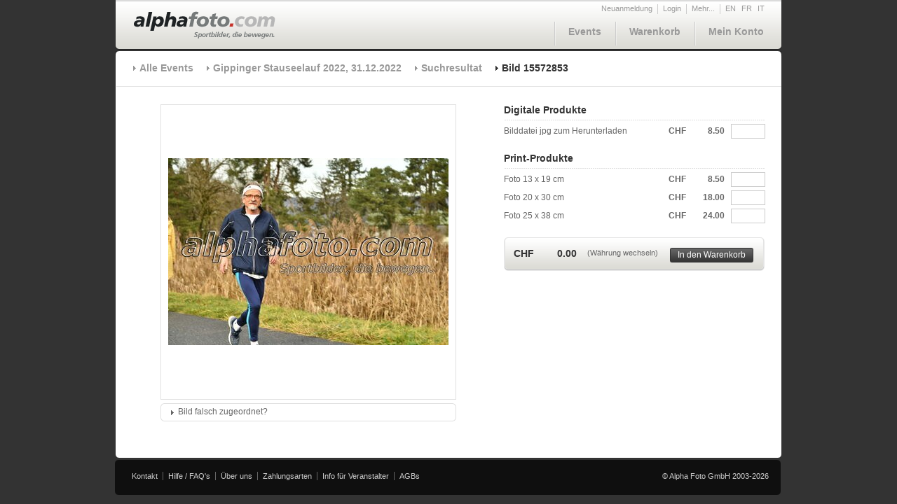

--- FILE ---
content_type: text/html; charset=utf-8
request_url: https://www.alphafoto.com/image.php?search=1&imageID=15572853&runID=1467&s=m
body_size: 13792
content:
<!DOCTYPE html PUBLIC "-//W3C//DTD XHTML 1.0 Transitional//EN" "http://www.w3.org/TR/xhtml1/DTD/xhtml1-transitional.dtd">
<html xmlns="http://www.w3.org/1999/xhtml">
<!-- **************************************************************************| 
|               (c) Copyright 2008 by nextage GmbH                             |
|******************************************************************************|
| Filename       : index.html                                                  |
| Site           : Alphafoto	                                               |
| Description    :                                                             |
| Version        : 1.00                                                        |
| Autor          : miri vogt / nextage GmbH                                    |
| created at     : 04/11/2009                                                  |
|*************************************************************************** -->
<head>
<meta http-equiv="Content-Type" content="text/html; charset=ISO-8859-1" />


<link rel="stylesheet" href="https://s3.eu-central-1.amazonaws.com/alphafoto2/css/screen.css" type="text/css" media="screen" />
<link rel="stylesheet" href="https://s3.eu-central-1.amazonaws.com/alphafoto2/css/jquery/jquery.autocomplete.css" type="text/css" media="screen" />
<link rel="stylesheet" type="text/css" href="https://s3.eu-central-1.amazonaws.com/alphafoto2/css/print.css" media="print" />
<link rel="shortcut icon" href="../favicon.ico" />


<script type="text/javascript" src="https://s3.eu-central-1.amazonaws.com/alphafoto2/js/jquery/jquery-1.3.2.min.js"></script>
<script type="text/javascript" src="https://s3.eu-central-1.amazonaws.com/alphafoto2/js/jquery/jquery.qtip.js"></script>


<link rel="stylesheet" href="https://s3.eu-central-1.amazonaws.com/alphafoto2/css/jquery/jqzoom.css" type="text/css" media="screen" />
<script type="text/javascript" src="https://s3.eu-central-1.amazonaws.com/alphafoto2/js/jquery/jquery.jqzoom-1.0.1.js"></script>


<script type="text/javascript">

	$(document).ready(function(){
		
		/*** SPECIAL ***/
				
		/*** M�ssen auf allen Seiten vorhanden sein ***/
		$.getScript('https://s3.eu-central-1.amazonaws.com/alphafoto2/js/button.js');
		$.getScript('https://s3.eu-central-1.amazonaws.com/alphafoto2/js/navigation-cart.js');
		$.getScript('https://s3.eu-central-1.amazonaws.com/alphafoto2/js/overlay-box.js');

								$.getScript('https://s3.eu-central-1.amazonaws.com/alphafoto2/js/foto-detail.js');
														
			
	});

</script>
<title>Alphafoto</title>
</head>
<body>
	<div id="container">
	
		<!-- 
			Dynamische Overlay-Boxen:	Eine Overlay Box besteht aus einem DIV mit der class=overlaybox
										und enthält eine eindeutige ID.
		 -->
		<div id="morebox" class="overlaybox">
			<ul>
				<li><a href="https://www.alphafoto.com/contact.php">Kontakt</a></li>
				<li><a href="https://www.alphafoto.com/help.php">Hilfe / FAQ</a></li>
				<li><a href="https://www.alphafoto.com/about.php">&Uuml;ber uns</a></li>
			</ul>
		</div>
		<!-- ENDE: Dynamische Overlay-Boxen -->
		
		<div id="header">
			<a href="https://www.alphafoto.com/index.php"><img src="https://s3.eu-central-1.amazonaws.com/alphafoto2/img/logo_alphafoto.png" /></a>
			<div id="navigation">
				<div id="service">
					<ul>
                    							<li><a href="https://www.alphafoto.com/register.php">Neuanmeldung</a></li>
						<li><a href="login.php">Login</a></li>
                        						<!--
							Overloy-Box Öffner:	Ein A Tag mit der class=openbox, im href Attribut wird angeben welche Overlay-Box dieser öffnet.
												D.h. der Wert im href Attribut muss derselbe sein wie der Wert im Attribut ID der zu öffnenden Overlay Box.
												Bsp: A href=morebox öffnet die Overlay box mit der id=morebox
						 -->
						<li><a class="openbox" href="morebox">Mehr...</a></li>
												<li class="sprache"><a href="https://www.alphafoto.com//image.php?l=en&search=1&imageID=15572853&runID=1467&s=m">EN</a></li>
												<li class="sprache"><a href="https://www.alphafoto.com//image.php?l=fr&search=1&imageID=15572853&runID=1467&s=m">FR</a></li>
												<li class="sprache"><a href="https://www.alphafoto.com//image.php?l=it&search=1&imageID=15572853&runID=1467&s=m">IT</a></li>
											</ul>
				</div>
				<br style="clear:both;" />
				<div id="hauptnavi">
					<!-- 
						A id=cartartcount:	PHP File das die Anzahl Artikel die gerade im Warenkorb liegen zählt und diese Zahl zurück gibt,
											diese wird dann per JavaScript bei "Warenkorb" mit ( ) hinzugefügt.
					-->
					<a id="cartarticlecount" class="invisible" href="/includes/getCartArticleCount.php"></a>
					<ul>
						<li><a href="https://www.alphafoto.com/events.php">Events</a></li>
						<li><a id="cartlink" href="https://www.alphafoto.com/cart.php">Warenkorb <span id="cartcount"></span></a></li>
						<li><a href="account.php">Mein Konto</a></li>
					</ul>
				</div>
			</div>
		</div>
		<div id="currencybox" class="overlaybox">
			<a id="updatecurrency" class="invisible" href="/includes/updateCurrency.php"></a>
			<ul>
				<li><a class="changecurrency  active" href="CHF">Schweizer Franken (CHF)</a></li>
				<li><a class="changecurrency " href="EUR">Euro (EUR)</a></li>
                <li><a class="changecurrency " href="USD">US Dollar (USD)</a></li>
			</ul>
		</div>

		<div id="background-content">
			<div id="content-top"></div>
			<div id="content">
				<div id="breadcrumbs">
					<ul>
                    	<li><a href="events.php">Alle Events</a></li>
						<li><a href="event.php?eventID=1467">Gippinger Stauseelauf 2022, 31.12.2022</a></li>
                        						<li><a href="images.php?runID=1467&s=m">Suchresultat</a></li>
                        						<li class="active">Bild 15572853</li>						
					</ul>
				</div>
				<div id="content-box">
					<div id="left">
						<table id="image-flow" width="100%" cellpadding="0" cellspacing="0">
							<tr>
								<td width="40"></td>
								<td class="image">
                                
<!--									<a href="" class="zoomimg" title="Bild Zoom"> -->
										<img src="https://s3.eu-central-1.amazonaws.com/alphafoto2/images/1467/15572/15572853_p.jpg" border="0" alt="" />
<!--									</a> -->
								</td>
								<td width="40"></td>
							</tr>
							<tr>
								<td height="5" colspan="3"></td>								
							</tr>
							<tr>
								<td>&nbsp;</td>
								<td>
                                    									<div class="box margin-bottom">
										<div class="box-top">
											<img src="https://s3.eu-central-1.amazonaws.com/alphafoto2/img/box-left-top.gif" class="left" />
											<img src="https://s3.eu-central-1.amazonaws.com/alphafoto2/img/box-right-top.gif" class="right">
										</div>
										<div id="formedit0" class="moreoptionscontainer content">
											<a class="moreoptions closed" href="">Bild falsch zugeordnet?</a>											<br style="clear:both;" />
											<div class="formcontainer">
												<form id="broken-image" class="my-account-form" action="" method="post">
                                                <input type="hidden" name="imageID" value="15572853" />
                                                <input type="hidden" name="action" value="imagechangerequest" />
													<table class="broken-image" border="0" cellpadding="0" cellspacing="0">
                                                    															<tr>
															<td colspan="3">Das Bild ist keiner Nummer zugeordnet</td>
														</tr>
                                                        														<tr>
															<td colspan="3">Weitere Startnummern erfassen:</td>
														</tr>
														<tr>
															<td colspan="2"><input id="morestartnumbers" type="text" name="morestartnumbers" class="inp_220" value="" /></td>
															<td align="right" style="font-size:11px;color:#999999;">(Beispiel: 242, 243, 230 ...)</td>
														</tr>
														<tr>
															<td colspan="3">
																<a class="button right submit" style="margin:0px;" href="">
																	<div class="btn-left"></div><div class="btn-middle">Absenden</div><div class="btn-right"></div>
																</a>
																<a class="button right abort" href="">
																	<div class="btn-left"></div><div class="btn-middle">Abbrechen</div><div class="btn-right"></div>
																</a>
															</td>
														</tr>
													</table>
													<input type="submit" name="save" class="invisible" value="save" />
												</form>
											</div>						
										</div>
										<div class="box-bottom">
											<img src="https://s3.eu-central-1.amazonaws.com/alphafoto2/img/box-left-bottom.gif" class="left">
											<img src="https://s3.eu-central-1.amazonaws.com/alphafoto2/img/box-right-bottom.gif" class="right">
										</div>
									</div>
                                    								</td>
								<td>&nbsp;</td>
							</tr>
						</table>				
					</div>
					<!-- 
					
					-->
					<div id="currencyprices" class="invisible">
                    	<div id="CHF">
<div>8.50</div>
<div>8.50</div>
<div>18.00</div>
<div>24.00</div>
<div>0.00</div>
</div>

<div id="EUR">
<div>8.50</div>
<div>8.50</div>
<div>18.00</div>
<div>24.00</div>
<div>0.00</div>
</div>

<div id="USD">
<div>9.00</div>
<div>8.50</div>
<div>19.00</div>
<div>25.00</div>
<div>0.00</div>
</div>
					</div>
					<div id="right">
                    					<form id="updateCart" name="updateCart" action="image.php" method="post">
                    	<input id="sn" type="hidden" name="sn" value="0" />
                    	<input id="artnumber" type="hidden" name="artnumber" value="15572853" />
                    							<h1>Digitale Produkte</h1>
						<table class="bild-details" cellpadding="0" cellspacing="0">
	                        							<tr>
								<td class="beschreibung">Bilddatei jpg zum Herunterladen                                </td>
								<td class="price">
									<span class="currency">CHF</span>
									<span class="price"></span>
                                    <input id="product1" type="hidden" name="product1" class="productvalue" value="22" />
									<input id="price1" type="hidden" name="price1" class="pricevalue calc" value="" />
								</td>
								<td class="menge"><input id="stk1" type="text" name="stk1" class="stk inp_40" value="" /></td>
							</tr>
                            						</table>
                                                
                        	
						<h1>Print-Produkte</h1>
						<table class="bild-details" cellpadding="0" cellspacing="0">
                        								<tr>
								<td class="beschreibung">Foto 13 x 19 cm                                </td>
								<td class="price">
									<span class="currency">CHF</span>
									<span class="price"></span>
                                    <input id="product2" type="hidden" name="product2" class="productvalue" value="1" />
									<input id="price2" type="hidden" name="price2" class="pricevalue calc" value="" />
								</td>
								<td class="menge"><input id="stk2" type="text" name="stk2" class="stk inp_40" value="" /></td>
							</tr>
                            							<tr>
								<td class="beschreibung">Foto 20 x 30 cm                                </td>
								<td class="price">
									<span class="currency">CHF</span>
									<span class="price"></span>
                                    <input id="product3" type="hidden" name="product3" class="productvalue" value="4" />
									<input id="price3" type="hidden" name="price3" class="pricevalue calc" value="" />
								</td>
								<td class="menge"><input id="stk3" type="text" name="stk3" class="stk inp_40" value="" /></td>
							</tr>
                            							<tr>
								<td class="beschreibung">Foto 25 x 38 cm                                </td>
								<td class="price">
									<span class="currency">CHF</span>
									<span class="price"></span>
                                    <input id="product4" type="hidden" name="product4" class="productvalue" value="5" />
									<input id="price4" type="hidden" name="price4" class="pricevalue calc" value="" />
								</td>
								<td class="menge"><input id="stk4" type="text" name="stk4" class="stk inp_40" value="" /></td>
							</tr>
                            						</table>
                                                
                        						<div id="in-den-warenkorb-box">
							<span class="price-big left margin-r">
								<span class="currency">CHF</span>
								<span class="price pricetotal"></span>
								<input type="hidden" id="pricetotal" name="pricetotal" class="pricevalue" value="" />
							</span>
							<span class="zusatz-info left"><a class="openbox" href="currencybox">(W&auml;hrung wechseln)</a></span>
							<a id="updatecart" class="button right margin-r-bigger tooltip" href="/includes/updateCart.php">
								<div class="btn-left"></div><div class="btn-middle">In den Warenkorb</div><div class="btn-right"></div>
								<span class="tooltipcontent">Artikel wurden dem Warenkorb hinzugef&uuml;gt</span>
							</a>
						</div>
           				</form>	
						                                        					</div>											
				</div>				
			</div>
			<div id="content-footer"></div>
		</div>
		<div id="footer">
			<ul>
				<li><a href="contact.php">Kontakt</a></li>
				<li><a href="help.php">Hilfe / FAQ's</a></li>
				<li><a href="about.php">&Uuml;ber uns</a></li>
				<li><a href="payment.php">Zahlungsarten</a></li>
				<li><a href="organizer_info.php">Info f&uuml;r Veranstalter</a></li>
				<li class="last"><a href="agb.php">AGBs</a></li>
			</ul>
			<span class="copyright">&copy; Alpha Foto GmbH 2003-2026</span>
		</div>
	</div>
	
	<div id="test"></div>
	
</body>
</html>
